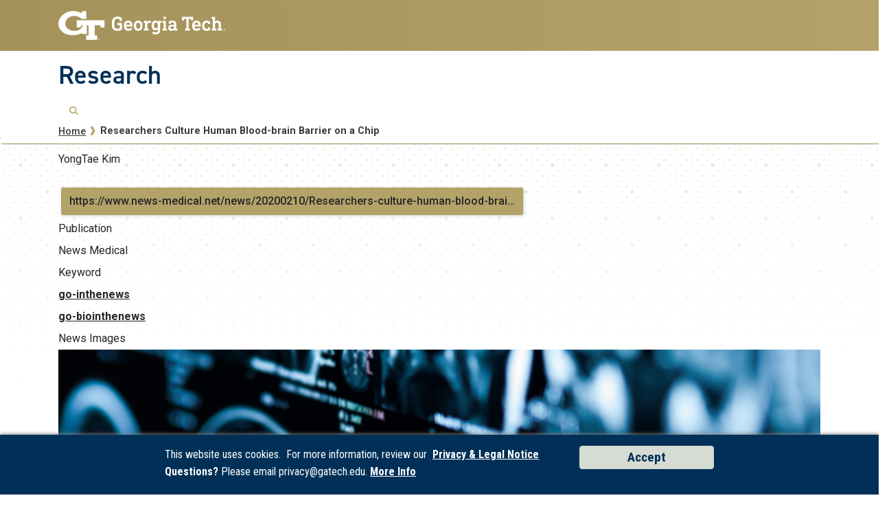

--- FILE ---
content_type: text/html; charset=UTF-8
request_url: https://research.gatech.edu/node/16390
body_size: 5645
content:

<!DOCTYPE html>
<html lang="en" dir="ltr">
<head>
    <meta charset="utf-8" />
<meta name="description" content="YongTae Kim" />
<link rel="canonical" href="https://research.gatech.edu/node/16390" />
<meta name="Generator" content="Drupal 10 (https://www.drupal.org)" />
<meta name="MobileOptimized" content="width" />
<meta name="HandheldFriendly" content="true" />
<meta name="viewport" content="width=device-width, initial-scale=1.0" />
<link rel="icon" href="/themes/contrib/gtsubtheme/favicon.ico" type="image/vnd.microsoft.icon" />

        <title>Researchers Culture Human Blood-brain Barrier on a Chip | Research</title>
        <link rel="stylesheet" media="all" href="/core/misc/components/progress.module.css?t9bu41" />
<link rel="stylesheet" media="all" href="/core/misc/components/ajax-progress.module.css?t9bu41" />
<link rel="stylesheet" media="all" href="/core/modules/system/css/components/align.module.css?t9bu41" />
<link rel="stylesheet" media="all" href="/core/modules/system/css/components/fieldgroup.module.css?t9bu41" />
<link rel="stylesheet" media="all" href="/core/modules/system/css/components/container-inline.module.css?t9bu41" />
<link rel="stylesheet" media="all" href="/core/modules/system/css/components/clearfix.module.css?t9bu41" />
<link rel="stylesheet" media="all" href="/core/modules/system/css/components/details.module.css?t9bu41" />
<link rel="stylesheet" media="all" href="/core/modules/system/css/components/hidden.module.css?t9bu41" />
<link rel="stylesheet" media="all" href="/core/modules/system/css/components/item-list.module.css?t9bu41" />
<link rel="stylesheet" media="all" href="/core/modules/system/css/components/js.module.css?t9bu41" />
<link rel="stylesheet" media="all" href="/core/modules/system/css/components/nowrap.module.css?t9bu41" />
<link rel="stylesheet" media="all" href="/core/modules/system/css/components/position-container.module.css?t9bu41" />
<link rel="stylesheet" media="all" href="/core/modules/system/css/components/reset-appearance.module.css?t9bu41" />
<link rel="stylesheet" media="all" href="/core/modules/system/css/components/resize.module.css?t9bu41" />
<link rel="stylesheet" media="all" href="/core/modules/system/css/components/system-status-counter.css?t9bu41" />
<link rel="stylesheet" media="all" href="/core/modules/system/css/components/system-status-report-counters.css?t9bu41" />
<link rel="stylesheet" media="all" href="/core/modules/system/css/components/system-status-report-general-info.css?t9bu41" />
<link rel="stylesheet" media="all" href="/core/modules/system/css/components/tablesort.module.css?t9bu41" />
<link rel="stylesheet" media="all" href="/modules/contrib/back_to_top/css/back_to_top.css?t9bu41" />
<link rel="stylesheet" media="all" href="/themes/contrib/gt_theme/css/gt-webform.css?t9bu41" />
<link rel="stylesheet" media="all" href="//cdn.jsdelivr.net/npm/bootstrap@5.2.2/dist/css/bootstrap.min.css" />
<link rel="stylesheet" media="all" href="//cdn.jsdelivr.net/npm/bootstrap@4.6.0/dist/css/bootstrap.min.css" />
<link rel="stylesheet" media="all" href="//fonts.googleapis.com/css?family=Roboto:300,300italic,400,400italic,500,700&amp;display=swap" />
<link rel="stylesheet" media="all" href="//fonts.googleapis.com/css?family=Roboto+Condensed:400,700&amp;display=swap" />
<link rel="stylesheet" media="all" href="//fonts.googleapis.com/css2?family=Roboto+Slab:wght@100..900&amp;display=swap" />
<link rel="stylesheet" media="all" href="//use.typekit.net/ymn0bgw.css" />
<link rel="stylesheet" media="all" href="/themes/contrib/gt_theme/css/gt-root-variables.css?t9bu41" />
<link rel="stylesheet" media="all" href="/themes/contrib/gt_theme/css/gt-header.css?t9bu41" />
<link rel="stylesheet" media="all" href="/themes/contrib/gt_theme/css/gt-menu.css?t9bu41" />
<link rel="stylesheet" media="all" href="/themes/contrib/gt_theme/css/gt-search.css?t9bu41" />
<link rel="stylesheet" media="all" href="/themes/contrib/gt_theme/css/gt-general.css?t9bu41" />
<link rel="stylesheet" media="all" href="/themes/contrib/gt_theme/css/gt-footer.css?t9bu41" />
<link rel="stylesheet" media="all" href="/themes/contrib/gt_theme/css/gt-layout-builder.css?t9bu41" />
<link rel="stylesheet" media="all" href="/themes/contrib/gt_theme/css/theme-settings.css?t9bu41" />
<link rel="stylesheet" media="all" href="//fonts.googleapis.com/css?family=Roboto:300,300italic,400,400italic,500,500italic,700,700italic" />
<link rel="stylesheet" media="all" href="//fonts.googleapis.com/css?family=Roboto+Condensed:400,700" />
<link rel="stylesheet" media="all" href="//fonts.googleapis.com/css?family=Roboto+Slab:400,700" />
<link rel="stylesheet" media="all" href="//fonts.googleapis.com/css?family=Abel" />
<link rel="stylesheet" media="all" href="//stackpath.bootstrapcdn.com/font-awesome/4.7.0/css/font-awesome.min.css" />
<link rel="stylesheet" media="all" href="//use.typekit.net/kfl2qpi.css" />
<link rel="stylesheet" media="all" href="/themes/contrib/gtsubtheme/css/gt-colors.css?t9bu41" />
<link rel="stylesheet" media="all" href="/themes/contrib/gtsubtheme/css/gt-fonts.css?t9bu41" />
<link rel="stylesheet" media="all" href="/themes/contrib/gtsubtheme/css/gt-general.css?t9bu41" />
<link rel="stylesheet" media="all" href="/themes/contrib/gtsubtheme/css/gt-header.css?t9bu41" />
<link rel="stylesheet" media="all" href="/themes/contrib/gtsubtheme/css/gt-layout-builder.css?t9bu41" />
<link rel="stylesheet" media="all" href="/themes/contrib/gtsubtheme/css/gt-menu.css?t9bu41" />
<link rel="stylesheet" media="all" href="/themes/contrib/gtsubtheme/css/theme-settings.css?t9bu41" />
<link rel="stylesheet" media="all" href="/themes/contrib/gtsubtheme/css/all.css?t9bu41" />
<link rel="stylesheet" media="all" href="/themes/contrib/gtsubtheme/css/custom.css?t9bu41" />
<link rel="stylesheet" media="all" href="/themes/contrib/gtsubtheme/css/newdesign.css?t9bu41" />
<link rel="stylesheet" media="all" href="/themes/contrib/gtsubtheme/css/tiles.css?t9bu41" />
<link rel="stylesheet" media="all" href="/themes/contrib/gtsubtheme/css/events.css?t9bu41" />
<link rel="stylesheet" media="all" href="/themes/contrib/gtsubtheme/css/hg-reader.css?t9bu41" />
<link rel="stylesheet" media="all" href="/themes/contrib/gtsubtheme/css/hpblock.css?t9bu41" />
<link rel="stylesheet" media="all" href="/themes/contrib/gtsubtheme/css/newnav.css?t9bu41" />
<link rel="stylesheet" media="all" href="/themes/contrib/gtsubtheme/css/accordions.css?t9bu41" />
<link rel="stylesheet" media="all" href="/themes/contrib/gtsubtheme/css/cookie.css?t9bu41" />
<link rel="stylesheet" media="all" href="/themes/contrib/gtsubtheme/css/spaceStoryNewsBanner.css?t9bu41" />


            <script type="application/json" data-drupal-selector="drupal-settings-json">{"path":{"baseUrl":"\/","pathPrefix":"","currentPath":"node\/16390","currentPathIsAdmin":false,"isFront":false,"currentLanguage":"en"},"pluralDelimiter":"\u0003","suppressDeprecationErrors":true,"gtag":{"tagId":"","consentMode":false,"otherIds":[],"events":[],"additionalConfigInfo":[]},"ajaxPageState":{"libraries":"eJx1joEKgzAMRH_Irp9Uki5matuIyXD-_aygw8IghNw7uAtCnILJPrPH3x2GKKXDP-aoHYtwomDAnvfV6geM8LnD3LF5FDG1BeYQn6WCXorBSiqZTqn14CQIyaltaSh8EHMrYS9LDdI32osy7W_pEB0midMNNz2XcRZcoCnSTY1yjaUv7l1t9Q","theme":"gtsubtheme","theme_token":null},"ajaxTrustedUrl":{"\/search\/node":true},"gtm":{"tagId":null,"settings":{"data_layer":"dataLayer","include_classes":false,"allowlist_classes":"","blocklist_classes":"","include_environment":false,"environment_id":"","environment_token":""},"tagIds":["GTM-5KP4R3CV"]},"back_to_top":{"back_to_top_button_trigger":100,"back_to_top_speed":1200,"back_to_top_prevent_on_mobile":true,"back_to_top_prevent_in_admin":true,"back_to_top_button_type":"image","back_to_top_button_text":"Back to top"},"user":{"uid":0,"permissionsHash":"251a777f5663274b259ca170efb9f4d012180ecea2cceca57a697988b70f75ad"}}</script>
<script src="/core/misc/drupalSettingsLoader.js?v=10.5.6"></script>
<script src="/modules/contrib/google_tag/js/gtag.js?t9bu41"></script>
<script src="/modules/contrib/google_tag/js/gtm.js?t9bu41"></script>


                
                </head>

                
<body class="path-node-16390 page-node-16390 role-anonymous path-node node--type-external-news">
<a href="#main-navigation" class="visually-hidden focusable">
    Skip to main navigation
</a>
<a href="#main-content" class="visually-hidden focusable">
    Skip to main content
</a>
<noscript><iframe src="https://www.googletagmanager.com/ns.html?id=GTM-5KP4R3CV"
                  height="0" width="0" style="display:none;visibility:hidden"></iframe></noscript>

  <div class="dialog-off-canvas-main-canvas" data-off-canvas-main-canvas>
    

<header id="gt-header" role="banner">
                                    <script type="text/javascript">     (function(c,l,a,r,i,t,y){         c[a]=c[a]||function(){(c[a].q=c[a].q||[]).push(arguments)};         t=l.createElement(r);t.async=1;t.src="https://www.clarity.ms/tag/"+i;         y=l.getElementsByTagName(r)[0];y.parentNode.insertBefore(t,y);     })(window, document, "clarity", "script", "ijvo3rokph"); </script>

<div class="container-fluid bg-gold-grad px-0">
    <div class="container">
        <div class="row">
            <div class="col" id="gt-logo">
                <a href="https://gatech.edu/" title="Georgia Institute of Technology" rel="home"
                   class="site-branding-logo">
                    <img class="gt-logo" src="/themes/contrib/gtsubtheme/images/gt-logo-oneline-white.svg" width="244px" height="42px"
                         alt="Georgia Institute of Technology"/>
                </a>
            </div>
            <div id="mobile-botton" class="col d-lg-none">
                <button class="navbar-toggler float-end" type="button" data-bs-toggle="collapse"
                        data-bs-target="#navbarGTContent" aria-controls="navbarGTContent" aria-expanded="false"
                        aria-label="Toggle navigation">
                    <span class="navbar-toggler-icon w-100"></span>
                    <span class="navbar-toggler-text w-100">MENU</span>
                </button>
            </div>
        </div>
    </div>
</div>
<div class="container">
    <div class="row">
        <div class="col" id="site-name-slogan-wrapper">
                                        <div class="site-title-single">
                    <h2 class="site-name tim" title="Research" aria-label="Research"><a href="https://research.gatech.edu">Research</a></h2>
                </div>
                    </div>
    </div>
</div>


                    <div class="container my-2">
        <nav class="navbar navbar-expand-lg">
            <div class="page-navigation main-nav collapse navbar-collapse" id="navbarGTContent">
                                                                                                                                            <!-- Trigger Buttons HTML -->
                        <a href="#search-container" class="gt-search" title="search" data-bs-toggle="collapse"
                           data-bs-target="#gt-search"><i class="fas fa-search d-none d-md-block"></i></a>
                        <!-- Collapsible Element HTML -->
                        <div id="search-container">
                            <div id="gt-search" class="collapse absolute">
                                  <div class="mx-auto">
    <div class="search-block-form block block-search container-inline" data-drupal-selector="search-block-form" id="block-gtsubtheme-search" role="search">
  
      <h2>Search</h2>
    
      <form action="/search/node" method="get" id="search-block-form" accept-charset="UTF-8">
  <div class="js-form-item form-item js-form-type-search form-item-keys js-form-item-keys form-no-label">
      <label for="edit-keys" class="visually-hidden">Search</label>
        <input title="Enter the terms you wish to search for." placeholder="Search here..." data-drupal-selector="edit-keys" type="search" id="edit-keys" name="keys" value="" size="15" maxlength="128" class="form-search" />

        </div>
<div data-drupal-selector="edit-actions" class="form-actions js-form-wrapper form-wrapper" id="edit-actions"><input alt="Search submit" class="btn btn-default button js-form-submit form-submit" data-drupal-selector="edit-submit" type="submit" id="edit-submit" value="GO" />
</div>

</form>

  </div>

  </div>

                            </div>
                        </div>
                                                </div>
        </nav>
    </div>
</header>

<div role="main" class="main-container js-quickedit-main-content gt-body-page">

        
    <div class="empty-banner">
                        <!--  THIS SECTION SHOWS UP ON PAGES WITHOUT BANNERS -->
            <hr class="title-underline2" />
            <div aria-label="Georgia Tech Dot branding elements" class="repeat-top-banner-nb" role="img">
            </div>
        <!--
            <div aria-label="Georgia Tech Polygon branding elements" class="land-poly-left-nb" role="img">
            <img src="/sites/default/files/new-designs/land-poly-left.png" />
            </div>

            <div aria-label="Georgia Tech Polygon branding elements" class="land-poly-right-nb" role="img">
            <img src="/sites/default/files/new-designs/land-poly-right.png" />
            </div>
        -->
                </div>


        <div class="container">

 

                
                
                                            <div id="gt-breadcrumbs-title" class="breadcrumb-links" role="complementary">
                      <div>
    
<div class="">
    <div class="content-inner">
            <nav class="breadcrumb " role="navigation" aria-labelledby="system-breadcrumb">
            <h2 id="system-breadcrumb" class="visually-hidden">Breadcrumb</h2>
            <ol>
                                    <li>
                                                    <a href="/">Home</a>
                                            </li>
                                    <li>
                                                    Researchers Culture Human Blood-brain Barrier on a Chip
                                            </li>
                            </ol>
        </nav>
    </div>

</div>

  </div>

                </div>
                    
                
    </div>


        

    <div class="gt-container container ">
        <div class="row">

                        
                                    <section class="col-sm-12">

                                                                            <div class="highlighted">  <div>
    <div data-drupal-messages-fallback class="hidden"></div>

  </div>
</div>
                                    
                                                    <a id="main-content"></a>
                    <div class="gt-main-content">
                          <div>
    

<div id="block-gtsubtheme-content" class="block block-system system_main_block">
    
        
            

<article data-history-node-id="16390" class="node node--type-external-news node--view-mode-full">

  
    

  
  <div>
    
            <div class="field field--name-body field--type-text-with-summary field--label-hidden field__item"><p>YongTae Kim</p></div>
                      <a href="https://www.news-medical.net/news/20200210/Researchers-culture-human-blood-brain-barrier-on-a-chip.aspx" class="m-1 btn btn-primary">https://www.news-medical.net/news/20200210/Researchers-culture-human-blood-brai…</a>

  <div class="field field--name-field-publication field--type-string field--label-above">
    <div class="field__label">Publication</div>
                  <div class="field__item">News Medical</div>
              </div>

  <div class="field field--name-field-keyword field--type-entity-reference field--label-above">
    <div class="field__label">Keyword</div>
        <div class="field field--name-field-keyword field--type-entity-reference field--label-above field__item">
                    <div class="field__item"><a href="/taxonomy/term/249883" hreflang="en">go-inthenews</a></div>
              <div class="field__item"><a href="/taxonomy/term/249917" hreflang="en">go-biointhenews</a></div>
                </div>
      </div>

  <div class="field field--name-field-news-images field--type-image field--label-above">
    <div class="field__label">News Images</div>
        <div class="field field--name-field-news-images field--type-image field--label-above field__item">
                    <div class="field__item">  <img loading="lazy" src="/sites/default/files/news-images/adobestock_220350807.jpg" width="1200" height="800" alt="" />

</div>
                </div>
      </div>

  <div class="field field--name-field-image field--type-image field--label-above">
    <div class="field__label">Image</div>
        <div class="field field--name-field-image field--type-image field--label-above field__item">
                    <div class="field__item">  <img loading="lazy" src="/sites/default/files/default_images/0241067-p23-31_1_0_0.jpg" width="300" height="200" alt="Georgia Tech External News" />

</div>
                </div>
      </div>

  </div>

</article>

    </div>

  </div>

                    </div>
                            </section>

                        
        </div>
    </div>

        
        
        
                            <div id="gt-banner" class="jumbotron-fluid after-full-width-content-no-margin" role="complementary">
                  <div class="negative-gutters">
    




<div id="block-gtsubtheme-socialresearchmainpage" class="my-3 clearfix block block-block-content block-block-content662ca683-da6d-4078-a82d-effa8baf77a4">
  
    
      <div class="">
      <div class="field field--name-body field--type-text-with-summary field--label-hidden field__item"><div style="float:right;margin:0;padding:0 20px 0 0;"><div style="display:inline-block;float:left;position:relative;"><a href="https://bsky.app/profile/gtresearch.bsky.social" title="Bluesky" target="blank"><img src="/sites/default/files/inline-images/bluesky.png" alt="Bluesky logo" width="50" height="50" loading="lazy"></a></div><div style="display:inline-block;float:left;position:relative;"><a href="https://x.com/GTResearch_" title="Twitter" target="blank"><img src="/sites/default/files/inline-images/twitter2.png" data-entity-uuid="4618cea2-ad70-402d-8405-99a3deca1b37" data-entity-type="file" alt="Twitter logo" width="50" height="50" loading="lazy"></a></div><div style="display:inline-block;float:left;position:relative;"><a href="https://www.youtube.com/channel/UCyAM_Yoac4NSCs077_j_bzQ" title="YouTube" target="blank"><img src="/sites/default/files/inline-images/youtube2.png" data-entity-uuid="f8132849-30bd-4226-b139-21aec5abf149" data-entity-type="file" alt="YouTube logo" width="50" height="50" loading="lazy"></a></div><div style="display:inline-block;float:left;position:relative;"><a href="https://www.linkedin.com/company/research-at-georgia-tech/" title="LinkedIn" target="blank"><img src="/sites/default/files/inline-images/linked-in2.png" data-entity-uuid="4cfc4c13-7ed6-4781-b683-f63c1a03bd75" data-entity-type="file" alt="LinkedIn logo" width="50" height="50" loading="lazy"></a></div><div style="display:inline-block;float:left;position:relative;"><a href="https://www.instagram.com/georgiatechresearch/" title="Instagram" target="blank"><img src="/sites/default/files/inline-images/instagram2.png" alt="Instagram logo" width="50" height="50" loading="lazy"></a></div></div></div>

    </div>
  </div>

  </div>

            </div>
            
</div>

<footer id="footer" class="footer">
        
        <div class="container-fluid footer-top-bar d-none d-lg-block">
</div>
<div id="gt-footer" class="container-fluid footer-bottom-bar">
    <div class="container pt-3">
        <div class="row footer-content">
                                        <div id="address_text" class="col-md-3 col-sm-12 my-2 order-md-1 order-2">
                      <div class="region--footer_05__inner">
    
<div id="gt-contact-information">
                <h3>Georgia Institute of Technology</h3>
      <p>North Avenue<br/>Atlanta, GA 30332
                    <span itemprop="telephone">
        <a class="gt-phone" href="tel: +14048942000" aria-label="telephone">+1 404.894.2000</a>
      </span>
                    <a class="gt-campus-map mt-3" href="https://map.gatech.edu/"
           aria-label="Campus Map">Campus Map</a>
    </p>

  </div>

  </div>


                </div>
                                                    <div class="col-md-3 col-sm-12 my-2 order-md-2 order-3">
                      <div class="region--footer_06__inner">
    <nav id="block-gt-general-menu">
      
              <ul>
              <li>
        <a href="" class="btn btn-primary btn-sm disabled" title="General Main Menu Category">General</a>
              </li>
          <li>
        <a href="https://directory.gatech.edu/" title="Georgia Institute of Technology Directory">Directory</a>
              </li>
          <li>
        <a href="https://careers.gatech.edu/" title="Georgia Institute of Technology Employment">Employment</a>
              </li>
          <li>
        <a href="https://www.gatech.edu/emergency/" title="Georgia Institute of Technology Emergency Information">Emergency Information</a>
              </li>
        </ul>
  


  </nav>

  </div>


                </div>
                                                    <div class="col-md-3 col-sm-12 my-2 order-md-3 order-4">
                      <div class="region--footer_07__inner">
    <nav id="block-gt-legal-menu">
      
              <ul>
              <li>
        <a href="" class="btn btn-primary btn-sm disabled" title="Legal Main Menu Category">Legal</a>
              </li>
          <li>
        <a href="https://www.policylibrary.gatech.edu/employment/equal-opportunity-nondiscrimination-and-anti-harassment-policy" title="Equal Opportunity, Nondiscrimination, and Anti-Harassment Policy">Equal Opportunity, Nondiscrimination, and Anti-Harassment Policy</a>
              </li>
          <li>
        <a href="https://www.gatech.edu/legal/" title="Georgia Institute of Technology Legal &amp; Privacy Information">Legal &amp; Privacy Information</a>
              </li>
          <li>
        <a href="https://gbi.georgia.gov/human-trafficking-notice" title="Georgia Human Trafficking Resources">Human Trafficking Notice</a>
              </li>
          <li>
        <a href="https://titleix.gatech.edu/" title="Georgia Tech Title IX/Sexual Misconduct Resources">Title IX/Sexual Misconduct</a>
              </li>
          <li>
        <a href="https://osi.gatech.edu/hazing-conduct-history" title="Georgia Tech Hazing Conduct History">Hazing Public Disclosures</a>
              </li>
          <li>
        <a href="https://www.gatech.edu/accessibility/" title="Georgia Institute of Technology Accessibility Resources">Accessibility</a>
              </li>
          <li>
        <a href="https://www.gatech.edu/accountability/" title="Georgia Institute of Technology Accountability Resources">Accountability</a>
              </li>
          <li>
        <a href="https://www.gatech.edu/accreditation/" title="Georgia Institute of Technology Accreditation">Accreditation</a>
              </li>
          <li>
        <a href="https://secure.ethicspoint.com/domain/media/en/gui/76612/index.html" title="University System of Georgia Ethics and Compliance Reporting Hotline">Report Free Speech and Censorship Concern</a>
              </li>
        </ul>
  


  </nav>

  </div>


                </div>
                                                    <div id="gt-logo-footer" class="col-md-3 col-sm-12 my-2 order-md-4 order-1">
                      <div class="region--footer_08__inner">
            <div id="gt-copyright" aria-label="georgia tech logo and copyright">
  <div class="gt-footer-logo float-md-right float-sm-left">
    <a href="https://www.gatech.edu/" title="Georgia Tech">
      <img src="https://research.gatech.edu/modules/contrib/gt_tools/images/gt-logo.svg" alt="Georgia Tech" role="presentation"
           aria-label="logo link to main campus site" width="191.08px" height="34px"/>
    </a>
  </div>
  <div class="gt-footer-copy d-none d-sm-block float-md-right float-sm-left">
    <p class="p-1 mt-2 copyright-hide">© 2026 Georgia Institute of
      Technology</p>
  </div>
  <div class="gt-footer-login mt-5 d-none d-sm-block float-md-right float-sm-left">
    <p class="gt-login cas-0">
      <a class="gt-login" href="https://research.gatech.edu/cas" aria-label="admin login">GT LOGIN</a>
    </p>
        </p>
  </div>
</div>

  

  </div>


                </div>
                    </div>         <div class="row footer-bg-row">
            <div class="col-12 col-sm-12 col-md-9 footer-bg-col"></div>
        </div>
    </div> </div> </footer>
  </div>


<div id="decline-cookie" class="js-cookie-banner cookie-banner slide-in from-btm">
  <div class="consent-block">
      <p class="consent-text">This website uses cookies.&nbsp;
          For more information, review our&nbsp;
          <a href="https://www.gatech.edu/privacy" tabindex="0">Privacy &amp;
              Legal Notice</a> <br /><strong>Questions?</strong> Please email privacy@gatech.edu. <a href="https://www.usg.edu/policies/dataprivacy/">More Info</a>
      </p>
      <button class="js-cookie-dismiss">Accept</button>
  </div>
</div>
<script src="/core/assets/vendor/jquery/jquery.min.js?v=3.7.1"></script>
<script src="/core/assets/vendor/once/once.min.js?v=1.0.1"></script>
<script src="/core/misc/drupal.js?v=10.5.6"></script>
<script src="/core/misc/drupal.init.js?v=10.5.6"></script>
<script src="/core/assets/vendor/tabbable/index.umd.min.js?v=6.2.0"></script>
<script src="/modules/contrib/back_to_top/js/back_to_top.js?v=10.5.6"></script>
<script src="/core/misc/progress.js?v=10.5.6"></script>
<script src="/core/assets/vendor/loadjs/loadjs.min.js?v=4.3.0"></script>
<script src="/core/misc/debounce.js?v=10.5.6"></script>
<script src="/core/misc/announce.js?v=10.5.6"></script>
<script src="/core/misc/message.js?v=10.5.6"></script>
<script src="/core/misc/ajax.js?v=10.5.6"></script>
<script src="/modules/contrib/google_tag/js/gtag.ajax.js?t9bu41"></script>
<script src="//cdn.jsdelivr.net/npm/bootstrap@5.2.2/dist/js/bootstrap.bundle.min.js"></script>
<script src="//kit.fontawesome.com/37926dae7e.js"></script>
<script src="/themes/contrib/gtsubtheme/js/default.js?t9bu41"></script>
<script src="/themes/contrib/gtsubtheme/js/cookie-consent.js?t9bu41"></script>




</body>
</html>


--- FILE ---
content_type: text/css
request_url: https://research.gatech.edu/themes/contrib/gtsubtheme/css/gt-fonts.css?t9bu41
body_size: 24
content:
/* GT Official Fonts */
:root {
    --font-roboto: "Roboto", "Helvetica Neue", "Helvetica", "Arial", sans-serif;
    --font-roboto-condensed: 'Roboto Condensed', sans-serif;
    --font-roboto-slab: "Roboto Slab", "Helvetica Neue", "Helvetica", "Arial", sans-serif;
    --font-abel: 'Abel', sans-serif;
}


--- FILE ---
content_type: text/css
request_url: https://research.gatech.edu/themes/contrib/gtsubtheme/css/gt-layout-builder.css?t9bu41
body_size: 2349
content:
/* GT Layout Builder CSS */
.layout__region {
  padding: 0 1rem;
  margin: 0 0 2rem;
}

.js-form-item h4 {
  color: var(--gt-black);
  font-size: 100%;
}

.layout {
  margin-left: -15px;
  margin-right: -15px;
}

/* banner behavior in layout builder */
.layout--twocol-section .banner-wrapper .row,
.layout--threecol-section .banner-wrapper .row,
.layout--fourcol-section .banner-wrapper .row {
  margin: 0 !important;
}

.layout--twocol-section .banner-text-wrapper,
.layout--threecol-section .banner-text-wrapper,
.layout--fourcol-section .banner-text-wrapper {
  flex: 0 0 100%;
  max-width: 100%;
  order: 2;
}

.layout--twocol-section .banner-image,
.layout--threecol-section .banner-image,
.layout--fourcol-section .banner-image {
  flex: 0 0 100%;
  max-width: 100%;
  order: 1;
}

.layout--twocol-section .banner-text-wrapper::after,
.layout--threecol-section .banner-text-wrapper::after,
.layout--fourcol-section .banner-text-wrapper::after {
  display: none;
}

.layout--twocol-section .banner-image:before,
.layout--threecol-section .banner-image:before,
.layout--fourcol-section .banner-image:before {
  display: none;
}

/* Layout Builder editing updates */
.main-container .gt-main-content .layout-builder-form ul:not(.nav) {
  list-style-type: none;
}

.main-container .layout-builder a,
.main-container .layout-builder a:link {
  text-decoration: none;
}

.main-container .layout-builder a:visited {
  text-decoration: none;
}

.main-container .layout-builder a:hover,
.main-container .layout-builder a:focus,
.main-container .layout-builder a:active {
  color: #2f91da;
  background: transparent;
  text-decoration: underline;
}

.layout-builder {
  padding: 0;
  border: none;
  background-color: #fff;
}

/* Form */
#node-page-layout-builder-form,
.layout-builder-form,
#layout-builder {
  margin: 0 0 50px 0;
}

#node-page-layout-builder-form #edit-discard-changes,
.layout-builder-form #edit-discard-changes,
#layout-builder #edit-discard-changes {
  background: #1e5c90;
  border: 0 solid #1e5c90;
  font-weight: 600;
  font-size: 14px;
  padding: 0.5em 0.75em;
  color: #ffffff;
  border-radius: 10px;
  transition: all 0.3s ease-in-out;
  margin: 0 20px !important;
}

#node-page-layout-builder-form #edit-discard-changes:hover,
.layout-builder-form #edit-discard-changes:hover,
#layout-builder #edit-discard-changes:hover {
  background: #940000;
  color: #262626;
}

#node-page-layout-builder-form #edit-revert,
.layout-builder-form #edit-revert,
#layout-builder #node-page-layout-builder-form #edit-revert {
  background: #1e5c90;
  border: 0 solid #1e5c90;
  font-weight: 600;
  font-size: 14px;
  padding: .5em .75em;
  color: #ffffff;
  border-radius: 10px;
  transition: all .3s ease-in-out;
}

#node-page-layout-builder-form #edit-revert:hover,
.layout-builder-form #edit-revert:hover,
#layout-builder #edit-revert:hover {
  background: #f7ec37;
  color: #262626;
}

#node-page-layout-builder-form #edit-submit,
.layout-builder-form #edit-submit,
#layout-builder #edit-submit {
  color: #fff;
  background: #1e5c90;
  border: 0 solid #1e5c90;
  border-radius: 10px;
  text-shadow: none;
  font-weight: 600;
  font-size: 14px;
}

#node-page-layout-builder-form #edit-submit:hover,
.layout-builder-form #edit-submit:hover,
#layout-builder #edit-submit:hover {
  color: white;
  background: #0f8cf4;
  border: 0 solid #0f8cf4;
  border-radius: 10px;
  text-shadow: none;
  font-weight: 600;
  font-size: 14px;
}

#edit-submit::before {
  color: green;
  font-family: "FontAwesome";
  content: '\f067';
  margin: 0 10px 0;
}

#node-page-layout-builder-form .layout-builder,
.layout-builder-form .layout-builder,
#layout-builder .layout-builder,
#layout-builder .layout-builder {
  padding: 0;
  border: none;
}

/* Block */
#node-page-layout-builder-form .layout-builder__add-block,
.layout-builder-form .layout-builder__add-block,
#layout-builder .layout-builder__add-block {
  background-color: #2f91da24;
}

#node-page-layout-builder-form .h-100,
.layout-builder-form .h-100,
.node-page-layout-builder-form .h-100 {
  height: auto !important;
}

.use-ajax.layout-builder__link.layout-builder__link--remove {
  color: #940000;
}

#node-page-layout-builder-form .layout-builder-block,
.layout-builder-form .layout-builder-block,
#layout-builder .layout-builder-block {
  padding: 1.5em;
  border: 1px dashed transparent;
}

#node-page-layout-builder-form .layout-builder-block:hover,
.layout-builder-form .layout-builder-block:hover,
#layout-builder .layout-builder-block:hover {
  padding: 1.5em;
  cursor: move;
  background-color: #eaffd0;
  border: 1px dashed #01fd05;
}

/* Region */
#node-page-layout-builder-form .layout__region,
.layout-builder-form .layout__region,
#layout-builder .layout__region {
  padding: 0;
}

#node-page-layout-builder-form .layout-builder__region,
.layout-builder-form .layout-builder__region,
#layout-builder .layout-builder__region {
  outline: 1px dashed #2f91da;
  padding: 1px;
}

/* ensure blocks are 100% height but do not overlap 'Add Section' */
.layout--twocol-section .layout__region,
.layout--threecol-section .layout__region,
.layout--fourcol-section .layout__region {
	display: flex;
	flex-direction: column;
}

/* allow height of card or superblock to grow to take up height */
.layout--twocol-section .layout__region > .card,
.layout--threecol-section .layout__region  > .card,
.layout--fourcol-section .layout__region > .card {
	flex-grow: 2;
}

#node-page-layout-builder-form .layout--onecol .layout__region,
.layout-builder-form .layout--onecol .layout__region,
#layout-builder .layout--onecol .layout__region {
  width: auto;
}

/* Section */
#node-page-layout-builder-form .layout-builder__section,
.layout-builder-form .layout-builder__section,
#layout-builder .layout-builder__section {
  margin-bottom: 1.5em;
  border: 1px solid #e8e8e8;
  padding: 15px;
  background: #fbfbfb;
  border-top: 6px solid #d5d5d5;
}

#node-page-layout-builder-form .layout-builder__add-section,
.layout-builder-form .layout-builder__add-section,
#layout-builder .layout-builder__add-section {
  outline: none;
  background: #fff;
}

#node-page-layout-builder-form .layout,
.layout-builder-form .layout,
#layout-builder .layout {
  margin-left: 0;
  margin-right: 0;
}

#node-page-layout-builder-form .contextual .trigger,
.layout-builder-form .contextual .trigger,
#layout-builder .contextual .trigger {
  border: 2px solid green;
}

#node-page-layout-builder-form .layout-builder__layout.layout,
.layout-builder-form .layout-builder__layout.layout,
#layout-builder .layout-builder__layout.layout {
  margin: 1rem 0 0;
}

/* Tabs */
#node-page-layout-builder-form .vertical-tabs,
.layout-builder-form .vertical-tabs,
#node-page-layout-builder-form .vertical-tabs__menu-item,
.layout-builder-form .vertical-tabs__menu-item,
#layout-builder .vertical-tabs,
#layout-builder .vertical-tabs__menu-item {
  border: 0;
}

#node-page-layout-builder-form .vertical-tabs__menu,
.layout-builder-form .vertical-tabs__menu,
#layout-builder .vertical-tabs__menu {
  border-top: 0;
}

#node-page-layout-builder-form .js-form-item.form-item.js-form-type-vertical-tabs.form-item-.js-form-item-.form-no-label,
.layout-builder-form .js-form-item.form-item.js-form-type-vertical-tabs.form-item-.js-form-item-.form-no-label,
#layout-builder .js-form-item.form-item.js-form-type-vertical-tabs.form-item-.js-form-item-.form-no-label {
  margin: 50px 0 0;
  border: 1px solid #ccc;
  background: #f6f6f6;
}

/* Config */
.use-ajax.layout-builder__link.layout-builder__link--configure {
  text-transform: uppercase;
  font-size: 16px;
}

.use-ajax.layout-builder__link.layout-builder__link--configure:hover {
  color: green;
  text-decoration: none;
}

.use-ajax.layout-builder__link.layout-builder__link--configure::before {
  color: green;
  font-family: "FontAwesome";
  content: '\f044';
  font-size: inherit;
  margin: 0 5px 0;
  transition: all .3s ease-in-out;
}

.use-ajax.layout-builder__link.layout-builder__link--configure:hover::before {
  color: #000;
}

/* remove */
.layout-builder__link--remove {
  background: none;
  border-color: transparent;
}

.layout-builder__link--remove:hover {
  background-image: none !important;
}

.use-ajax.layout-builder__link.layout-builder__link--remove {
  text-align: right;
  float: right;
  text-transform: uppercase;
  font-size: 14px;
  color: transparent;
}

.use-ajax.layout-builder__link.layout-builder__link--remove::after {
  color: #940000;
  font-family: "FontAwesome";
  content: '\F00D';
  border: 1px solid #808080;
  width: 20px;
  height: 20px;
  padding: 3px 4px;
  margin: 0 10px 0;
}

.use-ajax.layout-builder__link.layout-builder__link--remove:hover::after {
  color: #fff;
  font-family: "FontAwesome";
  content: '\F00D';
  border: 1px solid #940000;
  background: #940000;
}

.use-ajax.layout-builder__link.layout-builder__link--remove:hover {
  color: transparent;
  text-decoration: none;
}

/* Help Section */
#block-gt-help p {
  margin-bottom: 0 !important;
  font-size: 12px !important;
}

#block-gt-help a {
  text-decoration: none !important;
  color: #0a65aa !important;
}

#block-gt-help a:hover {
  text-decoration: underline !important;
}

.gt-help {
  background: #B6A76E30 !important;
}

.layout-builder__section .ui-state-drop {
  outline: 1px dashed #fedb60;
}

#node-page-layout-builder-form .layout-builder__add-section a,
.layout-builder-form .layout-builder__add-section a,
#layout-builder .layout-builder__add-section a {
  background: #1e5c90;
  border: 2px solid #1e5c90;
  text-transform: uppercase;
  color: #fff;
  padding: 8px 20px 8px 4px;
  border-radius: 10px;
  font-size: 12px;
}

#node-page-layout-builder-form .layout-builder__add-section a:hover,
.layout-builder-form .layout-builder__add-section a:hover,
#layout-builder .layout-builder__add-section a:hover {
  background: #fff;
  border: 2px solid #1e5c90;
  color: #1e5c90;
  text-decoration: none;
}

#node-page-layout-builder-form .layout-builder__add-section a:before,
.layout-builder-form .layout-builder__add-section a:before,
#layout-builder .layout-builder__add-section a:before {
  color: #fff;
  font-family: "FontAwesome";
  content: '\f067';
  margin: 0 10px 0;
}

#node-page-layout-builder-form .layout-builder__add-section a:hover:before,
.layout-builder-form .layout-builder__add-section a:hover:before,
#layout-builder .layout-builder__add-section a:hover:before {
  color: #1e5c90;
}

#node-page-layout-builder-form #edit-actions,
.layout-builder-form #edit-actions,
#layout-builder #edit-actions {
  text-align: center;
  margin: 30px 0 0;
}

#block-gt-help p:before {
  font-family: "FontAwesome";
  content: '\f111';
  color: var(--gt-light-gray);
  margin: 0 5px 0;
  font-size: 10px;
}

.placeholder {
  color: #262626;
}

#node-page-layout-builder-form .vertical-tabs__menu-item.is-selected,
.layout-builder-form .vertical-tabs__menu-item.is-selected,
#layout-builder .vertical-tabs__menu-item.is-selected {
  background-color: transparent;
}

.layout-builder-block__content-preview-placeholder-label {
  margin: 0;
  text-align: center;
  font-size: 1em;
  line-height: 1.4;
}

.status-message.status-message--status a {
  text-decoration: underline;
}

.status-message.status-message--status a:hover {
  text-decoration: none;
}

.layout-builder__add-block.is-layout-builder-highlighted,
.layout-builder__add-section.is-layout-builder-highlighted,
.layout-builder__layout.is-layout-builder-highlighted::before,
.layout-builder__layout.is-layout-builder-highlighted,
.layout-builder-block.is-layout-builder-highlighted {
  border: 1px dashed #2f91da;
}

.logged-in .ui-widget-header {
  background: #000;
  color: #fff;
}

.ui-widget.ui-widget-content {
  border: 1px solid #c5c5c5;
  padding: 10px;
}

.ui-dialog .ui-dialog-titlebar-close {
  right: 1em;
  top: 40%;
}

.js-form-wrapper thead {
  background: #777;
  color: #fff;
}

.js-form-item h4 {
  color: #fff;
  font-size: 100%;
}

#node-page-layout-builder-form .layout-builder__add-section a:before,
.layout-builder-form .layout-builder__add-section a:before,
#layout-builder .layout-builder__add-section a:before {
  color: #fff;
  font-family: "FontAwesome";
  content: '\f067';
  margin: 0 10px 0;
}

.layout-builder__link--add {
  background: none;
}

.layout-builder__link--add:before {
  color: #000;
  font-family: "FontAwesome";
  content: '\f067';
  margin: 0 10px 0;
  transition: all .3s ease-in-out;
}

.layout-builder__link--add:hover::before,
.layout-builder__link--add:hover {
  color: #2f91da;
  text-decoration: none !important;
}

#layout-builder-discard-changes {
  color: #940000;
  margin: 0 0 50px;
}

#layout-builder-discard-changes #edit-submit {
  color: #fff;
  background-color: #016110;
  background-image: -webkit-linear-gradient(top, #016110, #016110);
  background-image: linear-gradient(to bottom, #016110, #016110);
  border-color: transparent;
  margin: 10px 10px 0 0;
}

#layout-builder-discard-changes #edit-submit:hover,
#layout-builder-discard-changes #edit-submit:focus {
  color: #fff;
  background-color: #06b800;
  background-image: -webkit-linear-gradient(top, #06b800, #06b800);
  background-image: linear-gradient(to bottom, #06b800, #06b800);
  border-color: transparent;
}

#layout-builder-discard-changes #edit-cancel {
  color: #fff;
  background-color: #940000;
  background-image: -webkit-linear-gradient(top, #940000, #940000);
  background-image: linear-gradient(to bottom, #940000, #940000);
  border-color: transparent;
  text-decoration: none;
  padding: 10px;
  border-radius: 2px;
}

#layout-builder-discard-changes #edit-cancel:hover,
#layout-builder-discard-changes #edit-cancel:focus {
  color: #fff;
  background-color: #940000;
  background-image: -webkit-linear-gradient(top, #940000, #940000);
  background-image: linear-gradient(to bottom, #940000, #940000);
  border-color: transparent;
  text-decoration: none;
  padding: 10px;
  border-radius: 2px;
}

.use-ajax.layout-builder__link.layout-builder__link--add {
  padding: 1rem 4rem;
}

.ui-dialog.ui-corner-all.ui-widget.ui-widget-content.ui-front.ui-dialog-off-canvas.ui-dialog-position-side.ui-resizable::before {
  position: absolute;
  top: 50%;
  left: -.5rem;
  display: block;
  width: 12px;
  height: 22px;
  content: "";
  background: transparent url('../images/push-left-white-sm.svg');
  background-size: 100% auto;
}

.ui-widget.ui-dialog.ui-dialog-off-canvas {
  border-left: 2px solid var(--gt-white);
}

.js-layout-builder-block .card-body {
  padding: 0 !important;
}

/* override draggable handle size for layout builder */
a.tabledrag-handle .handle {
  width: 30px;
  height: 30px;
}


--- FILE ---
content_type: text/css
request_url: https://research.gatech.edu/themes/contrib/gtsubtheme/css/hg-reader.css?t9bu41
body_size: 1040
content:
#mercury .pagination a,
#mercury .pagination a:link {
	text-decoration: none;
}

#mercury .hg-title a,
#mercury .hg-title a:link {
	text-decoration: none !important;
}

#mercury h2:hover {
  color: var(--gt-black);
}


/********* Images *********/
#mercury img {
  max-width: 100%;
  height: auto;
  margin: 1rem 0 0;
  padding: 0;
}
#mercury .content {
  margin-bottom: 1.3rem;
}


/********* Description/body text *********/
#mercury .description {
  clear: both;
}


/********* Labels *********/
#mercury .label {
  font-family: var(--font-roboto-condensed);
  font-weight: 600;
  color: var(--gt-md-grey);
  font-size: 1.5rem;
  padding: 0;
  line-height: 1;
  display: block;
  text-align: left;
  clear: both;
}


/********* Secondary Button *********/
#mercury .btn-secondary {
  background-color: var(--gt-gold) !important;
  border-color: var(--gt-gold) !important;
  color: var(--gt-black) !important;
}
#mercury .btn-secondary:hover,
#mercury .btn-secondary a:hover {
  background-color: var(--gt-black) !important;
  border-color: var(--gt-black) !important;
  color: var(--gt-gold) !important;
  text-decoration: none;
}


/********* Event Details Wrapper *********/
#mercury .details-wrapper {
  padding: 0;
  border-bottom: 1px solid var(--gt-gold);
  text-align: left;
  margin-bottom: 1.3rem;
}


/********* Event Date *********/
#mercury .date-wrapper,
#mercury .time-wrapper {
  clear: both;
  display: block;
  font-size: .8rem;
  line-height: 1.1;
  margin: 0;
  padding: 0;
}
#mercury .time-wrapper {
  text-align: center;
  margin: 1rem 2rem .5rem 0;
}
#mercury .time-wrapper-event {
  text-align: left;
  margin: 0;
}
#mercury .date-wrapper {
  background: var(--gt-white);
  border: 1px solid var(--gt-light-grey);
  margin: 0 2rem .5rem 0;
  -webkit-border-radius: 10px;
  -moz-border-radius: 10px;
  border-radius: 10px;
}
#mercury .day,
#mercury .day-multi {
  background: var(--gt-black);
  color: var(--gt-gold);
  font-family: var(--font-roboto-condensed);
  font-size: 1.1rem;
  font-weight: 600;
  padding: .5rem 0;
  text-align: center;
  text-transform: uppercase;
  -webkit-border-top-left-radius: 9px;
  -webkit-border-top-right-radius: 9px;
  -moz-border-radius-topleft: 9px;
  -moz-border-radius-topright: 9px;
  border-top-left-radius: 9px;
  border-top-right-radius: 9px;
}
#mercury .month,
#mercury .month-multi {
  color: var(--gt-gold);
  font-family: var(--font-roboto-condensed);
  font-size: 1.5rem;
  font-weight: 600;
  margin-top: .5rem;
  text-align: center;
  text-transform: uppercase;
}
#mercury .date,
#mercury .date-multi {
  color: var(--gt-gold);
  font-family: var(--font-roboto-condensed);
  font-size: 3rem;
  font-weight: 600;
  text-align: center;
  text-transform: uppercase;
}
#mercury .year,
#mercury .year-multi {
  color: var(--gt-gold);
  font-family: var(--font-roboto-condensed);
  font-size: 1.5rem;
  font-weight: 600;
  margin-bottom: .5rem;
  text-align: center;
  text-transform: uppercase;
}
#mercury .time,
#mercury .time-multi {
  display: inline;
  font-weight: 400;
}
#mercury .time:before,
#mercury .time-multi:before {
 font-family: 'FontAwesome';
  font-weight: 900;
  content: "\f017";
  color: var(--gt-md-gold);
  margin-right: .25rem;
  display: inline;
}


/********* Location *********/
#mercury .location-wrapper {
  margin-bottom: 1.3rem;
}
#mercury .location.content,
#mercury .location-phone.content,
#mercury .location-email.content {
  margin-bottom: 0;
}


/********* Fee *********/
#mercury .fee.label {
  font-family: var(--font-roboto);
  font-size: 1.12rem;
  font-weight: 300;
  line-height: 1.6;
  color: var(--gt-black);
  display: inline;
}
#mercury .fee.label:after {
  content: ':';
}
#mercury .fee.content {
  margin-bottom: 1rem;
  display: inline-block;
}
#mercury .fee.label:before {
  font-family: 'FontAwesome';
  font-weight: 900;
  content: "\f155";
  color: var(--gt-md-gold);
  margin-right: .55rem;
  display: inline;
}


/********* Categories *********/
#mercury .categories.content,
#mercury .categories.content a {
  display: inline-block;
}
#mercury .categories.content a {
  margin-right: .25rem;
}


/****** News Research Areas *******/
#mercury .core-research-areas.files {
  margin-bottom: 1.3rem;
}
#mercury .core-research-areas.content a,
#mercury .core-research-areas.content {
  display: inline-block;
}
#mercury .core-research-areas.content a {
  margin-right: .25rem;
}
#mercury .published {
  color: var(--gt-gold);
  font-weight: 400;
}


/********* Sidebar *********/
#mercury .sidebar-right.content {
  padding: .5rem 0 .5rem 1.5rem;
  border-left: 1px solid var(--gt-gold);
}


/********* GT Video *********/
#mercury .video-container {
  position: relative;
  padding-bottom: 56.25%;
  padding-top: 30px;
  height: 0;
  overflow: hidden;
}
#mercury .video-container iframe,
#mercury .video-container object,
#mercury .video-container embed {
  position: absolute;
  top: 0;
  left: 0;
  width: 100%;
  height: 100%;
}

#body-content
{
  display: flex;
}

#description
{
  flex-basis: 100%;
}

#sidebar-content
{
  flex-basis: 25%;
  flex-grow: 0;
  flex-shrink: 0;
  margin-left: 2rem;
  margin-top: 0;
}

@media (max-width: 990px)
{
  #body-content
  {
    display: block;
  }

  #sidebar-content
  {
    margin: unset;
	margin-top: 1rem;
  }
}

--- FILE ---
content_type: text/css
request_url: https://research.gatech.edu/themes/contrib/gtsubtheme/css/cookie.css?t9bu41
body_size: 453
content:
/* NEW COOKIE CODE  */

.cookie-banner 
{
  position: fixed;
  bottom: 0;
  color: var(--gt-white);
  padding: 10px;
  width: 100%;
  margin: 0px;
  background-color: var(--gt-navy);
  z-index: 500;
  line-height: 1rem;
  box-shadow: 0px -1px 5px 0px gray;
}

.cookie-banner.from-btm 
{
  transform: translateY(50%);
  transition: opacity 600ms ease-in, transform 600ms ease-in;
  opacity: 0;
}

.cookie-banner.from-btm.appear 
{
  transform: translateY(0);
  opacity: 1;
  padding: 0;
}

.cookie-banner .consent-block 
{
  width: 800px;
  margin: 0 auto;
  padding-top: 1rem;
  display: grid;
  grid-template-columns: 3fr 1fr;
  gap: 16px;
}

.cookie-banner .consent-text 
{
  color: var(--gt-white);
  font-size: 1rem;
  font-family: var(--font-roboto-condensed);
  line-height: 1.6;
}

.cookie-banner .consent-text a,
.cookie-banner .consent-text a:visited 
{
  color: var(--gt-white);
  text-decoration: underline;
}

.cookie-banner .js-cookie-dismiss 
{
  font-family: var(--font-roboto-condensed);  
  font-size: 1.2rem;
  border-radius: 0.25rem;
  background: #D6DBD4;
  color: var(--gt-navy);
  border: 1px solid #D6DBD4;
  line-height: 1.6;
  height: 33.6px;
  font-weight: 700;
  display: inline-block;
}

.cookie-banner .js-cookie-dismiss:hover 
{
  background: var(--gt-white);
  color: var(--gt-navy);
  border: 1px solid var(--gt-white);
}

@media screen and (max-width: 800px) 
{
  .cookie-banner 
  {
    bottom: 0;
  }

  .cookie-banner .consent-block 
  {
    grid-template-columns: unset;
    width: 90%;
  }

  .cookie-banner .consent-text 
  {
    position: relative;
    text-align: center;
    margin-bottom: 0.8rem;
  }

  .cookie-banner .js-cookie-dismiss 
  {
    width: 186px;
    margin: 0 auto 1.5rem auto;
  }
}

  /* END NEW COOKIE CODE  */


--- FILE ---
content_type: image/svg+xml
request_url: https://research.gatech.edu/themes/contrib/gtsubtheme/images/gt-gold-chevron.svg
body_size: 362
content:
<?xml version="1.0" encoding="utf-8"?>
<!-- Generator: Adobe Illustrator 23.0.1, SVG Export Plug-In . SVG Version: 6.00 Build 0)  -->
<svg version="1.1" id="Layer_1" xmlns="http://www.w3.org/2000/svg" xmlns:xlink="http://www.w3.org/1999/xlink" x="0px" y="0px"
	 viewBox="0 0 7.4 12" style="enable-background:new 0 0 7.4 12;" xml:space="preserve">
<style type="text/css">
	.st0{fill:#B3A369;}
</style>
<polygon class="st0" points="3.6,0.2 0.3,0.2 3.6,5.9 0.3,11.8 3.6,11.8 7.1,5.9 "/>
</svg>
